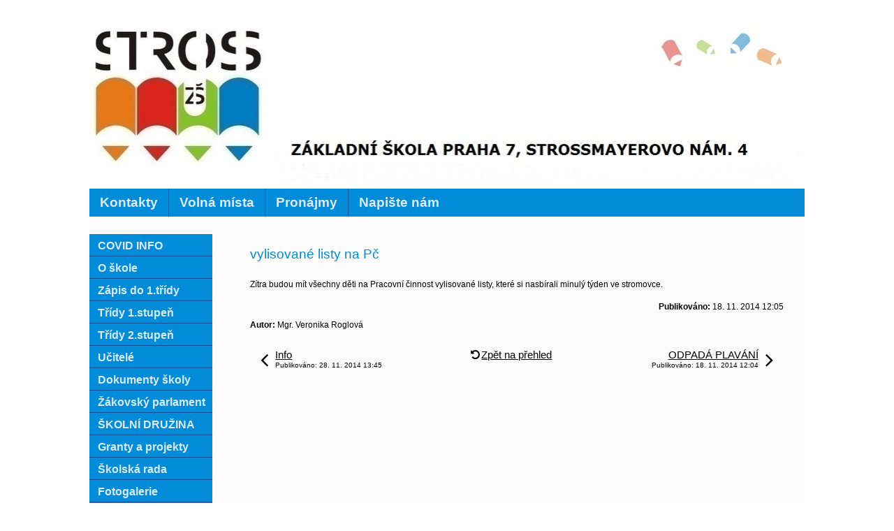

--- FILE ---
content_type: text/html; charset=utf-8
request_url: http://archiv.zsstross.cz/index.php?id=93333&action=detail&oid=2894984&nid=3380
body_size: 10775
content:
<!DOCTYPE html>
<html lang="cs" data-lang-system="cs">
	<head>



		<!--[if IE]><meta http-equiv="X-UA-Compatible" content="IE=EDGE"><![endif]-->
			<meta http-equiv="content-type" content="text/html; charset=utf-8" />
			<meta name="robots" content="index,follow" />
			<meta name="author" content="Antee s.r.o." />
			<meta name="description" content="Zítra budou mít všechny děti na Pracovní činnost vylisované listy, které si nasbírali minulý týden ve stromovce." />
			<meta name="keywords" content="nástěnka třídy 7.B" />
<title>vylisované listy na Pč | ZŠ Strossmayerovo nám. 4</title>

		<link rel="stylesheet" type="text/css" href="https://cdn.antee.cz/jqueryui/1.8.20/css/smoothness/jquery-ui-1.8.20.custom.css?v=2" integrity="sha384-969tZdZyQm28oZBJc3HnOkX55bRgehf7P93uV7yHLjvpg/EMn7cdRjNDiJ3kYzs4" crossorigin="anonymous" />
		<link rel="stylesheet" type="text/css" href="/style.php?nid=RUVKVg==&amp;ver=1765958560" />
		<link rel="stylesheet" type="text/css" href="/css/libs.css?ver=1765964607" />

		<script src="/js/jquery/jquery-3.0.0.min.js" ></script>
		<script src="/js/jquery/jquery-migrate-3.1.0.min.js" ></script>
		<script src="/js/jquery/jquery-ui.min.js" ></script>
		<script src="/js/jquery/jquery.ui.touch-punch.min.js" ></script>
		<script src="/js/libs.min.js?ver=1765964607" ></script>
		<script src="/js/ipo.min.js?ver=1765964596" ></script>
			<script src="/js/locales/cs.js?ver=1765958560" ></script>

			<script src='https://www.google.com/recaptcha/api.js?hl=cs&render=explicit' ></script>

		<link href="/index.php?action=atom&amp;nid=3380&amp;lid=cs&amp;oid=2699454" type="application/atom+xml" rel="alternate" title="Naše úspěchy">
		<link href="/index.php?action=atom&amp;nid=3380&amp;lid=cs&amp;oid=2894981" type="application/atom+xml" rel="alternate" title="9.A">
		<link href="/index.php?action=atom&amp;nid=3380&amp;lid=cs&amp;oid=2894984" type="application/atom+xml" rel="alternate" title="9.B">
		<link href="/index.php?action=atom&amp;nid=3380&amp;lid=cs&amp;oid=2895000" type="application/atom+xml" rel="alternate" title="Stránky třídy 9.A - šk. r. 2016/17">
		<link href="/index.php?action=atom&amp;nid=3380&amp;lid=cs&amp;oid=2895002" type="application/atom+xml" rel="alternate" title="Stránky třídy 9.B - šk. r. 2016/17">
		<link href="/index.php?action=atom&amp;nid=3380&amp;lid=cs&amp;oid=2895037" type="application/atom+xml" rel="alternate" title="Stránka třídy 9.A - šk. r. 2015/16">
		<link href="/index.php?action=atom&amp;nid=3380&amp;lid=cs&amp;oid=2895039" type="application/atom+xml" rel="alternate" title="Stránka třídy 9.A - šk. r. 2014/15">
		<link href="/index.php?action=atom&amp;nid=3380&amp;lid=cs&amp;oid=2895042" type="application/atom+xml" rel="alternate" title="Stránky třídy 9.B - šk. r. 2013/14">
		<link href="/index.php?action=atom&amp;nid=3380&amp;lid=cs&amp;oid=2933833" type="application/atom+xml" rel="alternate" title="Novinky ŠD">
		<link href="/index.php?action=atom&amp;nid=3380&amp;lid=cs&amp;oid=3390329" type="application/atom+xml" rel="alternate" title="9.A">
		<link href="/index.php?action=atom&amp;nid=3380&amp;lid=cs&amp;oid=3390330" type="application/atom+xml" rel="alternate" title="9.B">
		<link href="/index.php?action=atom&amp;nid=3380&amp;lid=cs&amp;oid=3475920" type="application/atom+xml" rel="alternate" title="7.U Mgr. Háková Tereza">
		<link href="/index.php?action=atom&amp;nid=3380&amp;lid=cs&amp;oid=3475957" type="application/atom+xml" rel="alternate" title="Aktuality Uranie">
		<link href="/index.php?action=atom&amp;nid=3380&amp;lid=cs&amp;oid=3477897" type="application/atom+xml" rel="alternate" title="Školní družina URAN">
		<link href="/index.php?action=atom&amp;nid=3380&amp;lid=cs&amp;oid=3477898" type="application/atom+xml" rel="alternate" title="Školní klub">
		<link href="/index.php?action=atom&amp;nid=3380&amp;lid=cs&amp;oid=3517349" type="application/atom+xml" rel="alternate" title="Těšíme se na školu">
		<link href="/index.php?action=atom&amp;nid=3380&amp;lid=cs&amp;oid=3517354" type="application/atom+xml" rel="alternate" title="Informace k zápisu">
		<link href="/index.php?action=atom&amp;nid=3380&amp;lid=cs&amp;oid=3517360" type="application/atom+xml" rel="alternate" title="Dvojjazyčný program">
		<link href="/index.php?action=atom&amp;nid=3380&amp;lid=cs&amp;oid=3517403" type="application/atom+xml" rel="alternate" title="Dny otevřených dveří">
		<link href="/index.php?action=atom&amp;nid=3380&amp;lid=cs&amp;oid=3583243" type="application/atom+xml" rel="alternate" title="Aktuality">
		<link href="/index.php?action=atom&amp;nid=3380&amp;lid=cs&amp;oid=3968292" type="application/atom+xml" rel="alternate" title="Žákovský parlament">
		<link href="/index.php?action=atom&amp;nid=3380&amp;lid=cs&amp;oid=3977226" type="application/atom+xml" rel="alternate" title="9.U Bc. Krpata Jan">
		<link href="/index.php?action=atom&amp;nid=3380&amp;lid=cs&amp;oid=3982195" type="application/atom+xml" rel="alternate" title="Akce školy">
		<link href="/index.php?action=atom&amp;nid=3380&amp;lid=cs&amp;oid=4007109" type="application/atom+xml" rel="alternate" title="Naše škola je...">
		<link href="/?action=atom" type="application/atom+xml" rel="alternate" title="Aktuality">
		<link href="/index.php?action=atom&amp;nid=3380&amp;lid=cs&amp;oid=4482172" type="application/atom+xml" rel="alternate" title="5.D">
		<link href="/index.php?action=atom&amp;nid=3380&amp;lid=cs&amp;oid=4482174" type="application/atom+xml" rel="alternate" title="5.B">
		<link href="/index.php?action=atom&amp;nid=3380&amp;lid=cs&amp;oid=4482175" type="application/atom+xml" rel="alternate" title="5.A">
		<link href="/index.php?action=atom&amp;nid=3380&amp;lid=cs&amp;oid=4482176" type="application/atom+xml" rel="alternate" title="nástěnka třídy">
		<link href="/index.php?action=atom&amp;nid=3380&amp;lid=cs&amp;oid=4482180" type="application/atom+xml" rel="alternate" title="5.C">
		<link href="/index.php?action=atom&amp;nid=3380&amp;lid=cs&amp;oid=5088477" type="application/atom+xml" rel="alternate" title="5.B">
		<link href="/index.php?action=atom&amp;nid=3380&amp;lid=cs&amp;oid=5088478" type="application/atom+xml" rel="alternate" title="5.C">
		<link href="/index.php?action=atom&amp;nid=3380&amp;lid=cs&amp;oid=5088479" type="application/atom+xml" rel="alternate" title="5.D">
		<link href="/index.php?action=atom&amp;nid=3380&amp;lid=cs&amp;oid=5544407" type="application/atom+xml" rel="alternate" title="Aktuality">
		<link href="/index.php?action=atom&amp;nid=3380&amp;lid=cs&amp;oid=5544415" type="application/atom+xml" rel="alternate" title="2.L (Zéta)">
		<link href="/index.php?action=atom&amp;nid=3380&amp;lid=cs&amp;oid=5544416" type="application/atom+xml" rel="alternate" title="3.L (Penta)">
		<link href="/index.php?action=atom&amp;nid=3380&amp;lid=cs&amp;oid=5544417" type="application/atom+xml" rel="alternate" title="4.L (Delta)">
		<link href="/index.php?action=atom&amp;nid=3380&amp;lid=cs&amp;oid=5544419" type="application/atom+xml" rel="alternate" title="5.L (Gama)">
		<link href="/index.php?action=atom&amp;nid=3380&amp;lid=cs&amp;oid=5786379" type="application/atom+xml" rel="alternate" title="5.A">
		<link href="/index.php?action=atom&amp;nid=3380&amp;lid=cs&amp;oid=5786381" type="application/atom+xml" rel="alternate" title="5.A">
		<link href="/index.php?action=atom&amp;nid=3380&amp;lid=cs&amp;oid=5786383" type="application/atom+xml" rel="alternate" title="5.B">
		<link href="/index.php?action=atom&amp;nid=3380&amp;lid=cs&amp;oid=5786387" type="application/atom+xml" rel="alternate" title="5.C">
		<link href="/index.php?action=atom&amp;nid=3380&amp;lid=cs&amp;oid=5786388" type="application/atom+xml" rel="alternate" title="5.D">
		<link href="/index.php?action=atom&amp;nid=3380&amp;lid=cs&amp;oid=5865973" type="application/atom+xml" rel="alternate" title="ZŠ - test 2">
		<link href="/index.php?action=atom&amp;nid=3380&amp;lid=cs&amp;oid=5865988" type="application/atom+xml" rel="alternate" title="1.L (Éta)">
		<link href="/index.php?action=atom&amp;nid=3380&amp;lid=cs&amp;oid=5902708" type="application/atom+xml" rel="alternate" title="Co nás čeká">
		<link href="/index.php?action=atom&amp;nid=3380&amp;lid=cs&amp;oid=5902709" type="application/atom+xml" rel="alternate" title="Reportáže z akcí">
		<link href="/index.php?action=atom&amp;nid=3380&amp;lid=cs&amp;oid=5902710" type="application/atom+xml" rel="alternate" title="Organizace školního roku 2017/2018">
		<link href="/index.php?action=atom&amp;nid=3380&amp;lid=cs&amp;oid=6454953" type="application/atom+xml" rel="alternate" title="4.D">
		<link href="/index.php?action=atom&amp;nid=3380&amp;lid=cs&amp;oid=6454957" type="application/atom+xml" rel="alternate" title="4.B">
		<link href="/index.php?action=atom&amp;nid=3380&amp;lid=cs&amp;oid=6454965" type="application/atom+xml" rel="alternate" title="4.A">
		<link href="/index.php?action=atom&amp;nid=3380&amp;lid=cs&amp;oid=6454966" type="application/atom+xml" rel="alternate" title="4.C">
		<link href="/index.php?action=atom&amp;nid=3380&amp;lid=cs&amp;oid=6463845" type="application/atom+xml" rel="alternate" title="4.U Mgr. Fišerová Lenka">
		<link href="/index.php?action=atom&amp;nid=3380&amp;lid=cs&amp;oid=6463848" type="application/atom+xml" rel="alternate" title="5.U Mgr. Janečková Alena">
		<link href="/index.php?action=atom&amp;nid=3380&amp;lid=cs&amp;oid=6463855" type="application/atom+xml" rel="alternate" title="6.U Mgr. Chovancová Eva">
		<link href="/index.php?action=atom&amp;nid=3380&amp;lid=cs&amp;oid=6463859" type="application/atom+xml" rel="alternate" title="8.U   Mgr. Namyslo Pavel">
		<link href="/index.php?action=atom&amp;nid=3380&amp;lid=cs&amp;oid=6526369" type="application/atom+xml" rel="alternate" title="Vývěska">
		<link href="/index.php?action=atom&amp;nid=3380&amp;lid=cs&amp;oid=7091260" type="application/atom+xml" rel="alternate" title="3.A">
		<link href="/index.php?action=atom&amp;nid=3380&amp;lid=cs&amp;oid=7091261" type="application/atom+xml" rel="alternate" title="3.B">
		<link href="/index.php?action=atom&amp;nid=3380&amp;lid=cs&amp;oid=7091265" type="application/atom+xml" rel="alternate" title="3.C">
		<link href="/index.php?action=atom&amp;nid=3380&amp;lid=cs&amp;oid=7091266" type="application/atom+xml" rel="alternate" title="3.D">
		<link href="/index.php?action=atom&amp;nid=3380&amp;lid=cs&amp;oid=7091267" type="application/atom+xml" rel="alternate" title="8.A">
		<link href="/index.php?action=atom&amp;nid=3380&amp;lid=cs&amp;oid=7091268" type="application/atom+xml" rel="alternate" title="8.B">
		<link href="/index.php?action=atom&amp;nid=3380&amp;lid=cs&amp;oid=7094432" type="application/atom+xml" rel="alternate" title="3.U Mgr. Buckiová Daniela">
		<link href="/index.php?action=atom&amp;nid=3380&amp;lid=cs&amp;oid=7108911" type="application/atom+xml" rel="alternate" title="Novinky ŠD">
		<link href="/index.php?action=atom&amp;nid=3380&amp;lid=cs&amp;oid=7242972" type="application/atom+xml" rel="alternate" title="6.L (Beta)">
		<link href="/index.php?action=atom&amp;nid=3380&amp;lid=cs&amp;oid=7242973" type="application/atom+xml" rel="alternate" title="7.L (Alfa)">
		<link href="/index.php?action=atom&amp;nid=3380&amp;lid=cs&amp;oid=7493184" type="application/atom+xml" rel="alternate" title="Celoškolní STREAMOVÁNÍ">
		<link href="/index.php?action=atom&amp;nid=3380&amp;lid=cs&amp;oid=7736507" type="application/atom+xml" rel="alternate" title="2.D">
		<link href="/index.php?action=atom&amp;nid=3380&amp;lid=cs&amp;oid=7736509" type="application/atom+xml" rel="alternate" title="2.C">
		<link href="/index.php?action=atom&amp;nid=3380&amp;lid=cs&amp;oid=7736529" type="application/atom+xml" rel="alternate" title="2.B">
		<link href="/index.php?action=atom&amp;nid=3380&amp;lid=cs&amp;oid=7736530" type="application/atom+xml" rel="alternate" title="2.A">
		<link href="/index.php?action=atom&amp;nid=3380&amp;lid=cs&amp;oid=7736540" type="application/atom+xml" rel="alternate" title="7.C">
		<link href="/index.php?action=atom&amp;nid=3380&amp;lid=cs&amp;oid=7736543" type="application/atom+xml" rel="alternate" title="7.B">
		<link href="/index.php?action=atom&amp;nid=3380&amp;lid=cs&amp;oid=7736544" type="application/atom+xml" rel="alternate" title="7.A">
		<link href="/index.php?action=atom&amp;nid=3380&amp;lid=cs&amp;oid=8410842" type="application/atom+xml" rel="alternate" title="1.U Bc. Baná Michaela">
		<link href="/index.php?action=atom&amp;nid=3380&amp;lid=cs&amp;oid=8410843" type="application/atom+xml" rel="alternate" title="2.U Bc. Vatlaková Veronika">
<link href="/file.php?nid=3380&amp;oid=4061157" rel="icon" type="image/png">
<link rel="shortcut icon" href="/file.php?nid=3380&amp;oid=4061157">
	</head>

	<body id="page2894984" class="subpage2894984 subpage2895034"
			
			data-nid="3380"
			data-lid="CZ"
			data-oid="2894984"
			data-layout-pagewidth="764"
			
			data-slideshow-timer="3"
			 data-ipo-article-id="93333"
						
>



						<div id="ipocontainer">



			<div id="ipoheader">

				
<a href="/" class="header-logo"><img src="/image.php?nid=3380&amp;oid=4143821&amp;width=1024&amp;height=270" width="1024" height="270" alt=""></a>
<!--<object width="477" height="237" style="position: absolute; left: 431px; top: 10px; z-index: 3;" type="application/x-shockwave-flash" data="file.php?nid=3380&amp;oid=3852767">
<param name="movie" value="file.php?nid=3380&amp;oid=3852767">
<param name="wmode" value="transparent">
</object>-->
			</div>

			<div id="ipotopmenuwrapper">

				<div id="ipotopmenu">
<h4 class="hiddenMenu">Horní menu</h4>
<ul class="topmenulevel1"><li class="topmenuitem1 noborder" id="ipomenu2454654"><a href="/index.php?nid=3380&amp;lid=cs&amp;oid=2454654">Kontakty</a><ul class="topmenulevel2"><li class="topmenuitem2" id="ipomenu2454655"><a href="/index.php?nid=3380&amp;lid=cs&amp;oid=2454655">Vedení školy</a></li><li class="topmenuitem2" id="ipomenu2454656"><a href="/index.php?nid=3380&amp;lid=cs&amp;oid=2454656">Hospodářka školy a šk. jídelny</a></li><li class="topmenuitem2" id="ipomenu2454657"><a href="/index.php?nid=3380&amp;lid=cs&amp;oid=2454657">Školní družina</a></li><li class="topmenuitem2" id="ipomenu3652347"><a href="http://www.zs-stross.cz/index.php?nid=3380&amp;lid=cs&amp;oid=3430454" target="_top">m.p.v. Letohradská</a></li><li class="topmenuitem2" id="ipomenu2454659"><a href="/index.php?nid=3380&amp;lid=cs&amp;oid=2454659">Ostatní</a></li></ul></li><li class="topmenuitem1" id="ipomenu8094649"><a href="https://sites.google.com/zsstross.cz/volna-pracovni-mista/domovsk%C3%A1-str%C3%A1nka" target="_top">Volná místa</a></li><li class="topmenuitem1" id="ipomenu1599097"><a href="/index.php?nid=3380&amp;lid=cs&amp;oid=1599097">Pronájmy</a></li><li class="topmenuitem1" id="ipomenu2456388"><a href="/index.php?nid=3380&amp;lid=cs&amp;oid=2456388">Napište nám</a></li></ul>
					<div class="cleartop"></div>
				</div>
			</div>
			<div id="ipomain">
				
				<div id="ipomainframe">
					<div id="ipopage">
						<div class="ipopagetext">
							<div class="blog view-detail">
								
								<h1>vylisované listy na Pč</h1>

<div id="snippet--flash"></div>
								
																	

<hr class="cleaner">




<hr class="cleaner">

<div class="article">
	

	<div class="paragraph text clearfix">
<p>Zítra budou mít všechny děti na Pracovní činnost vylisované listy, které si nasbírali minulý týden ve stromovce.</p>	</div>
		
<div id="snippet--images"><div class="images clearfix">

	</div>
</div>


<div id="snippet--uploader"></div>			<div class="article-footer">
													<div class="published"><span>Publikováno:</span> 18. 11. 2014 12:05</div>

						<div class="author table-row auto">
				<div class="box-by-content author-label">Autor:</div>
				<div class="box-by-content type-shorttext">Mgr. Veronika Roglová</div>
			</div>
					</div>
	
</div>

<hr class="cleaner">
<div class="content-paginator clearfix">
	<span class="linkprev">
		<a href="/index.php?id=95171&amp;action=detail&amp;oid=2894984&amp;nid=3380">

			<span class="linkprev-chevron">
				<i class="fa fa-angle-left"></i>
			</span>
			<span class="linkprev-text">
				<span class="linkprev-title">Info</span>
				<span class="linkprev-date">Publikováno: 28. 11. 2014 13:45</span>
			</span>
		</a>
	</span>
	<span class="linkback">
		<a href='/index.php?nid=3380&amp;lid=cs&amp;oid=2894984'>
			<span class="linkback-chevron">
				<i class="fa fa-undo"></i>
			</span>
			<span class="linkback-text">
				<span>Zpět na přehled</span>
			</span>
		</a>
	</span>
	<span class="linknext">
		<a href="/index.php?id=93332&amp;action=detail&amp;oid=2894984&amp;nid=3380">

			<span class="linknext-chevron">
				<i class="fa fa-angle-right"></i>
			</span>
			<span class="linknext-text">
				<span class="linknext-title">ODPADÁ PLAVÁNÍ</span>
				<span class="linknext-date">Publikováno: 18. 11. 2014 12:04</span>
			</span>
		</a>
	</span>
</div>

		
															</div>
						</div>
					</div>


										<div id="ipoleftblock">
												<div id="ipomenu">
<h4 class="hiddenMenu">Menu</h4>
<ul id="iposubmenu397937"><li id="ipomenu7891357"><a href="http://www.zs-stross.cz/?tagsRenderer-tag=COVID+INFO" target="_top">COVID INFO</a></li><li class="submenu1" id="ipomenu398542"><a href="/index.php?nid=3380&amp;lid=cs&amp;oid=398542">O škole</a><ul id="iposubmenu398542"><li id="ipomenu399184"><a href="/index.php?nid=3380&amp;lid=cs&amp;oid=399184">Informace k školnímu roku</a></li><li id="ipomenu6526369"><a href="/index.php?nid=3380&amp;lid=cs&amp;oid=6526369">Vývěska</a></li><li id="ipomenu2947470"><a href="/index.php?nid=3380&amp;lid=cs&amp;oid=2947470">Rozvrh hodin</a></li><li id="ipomenu3007799"><a href="/index.php?nid=3380&amp;lid=cs&amp;oid=3007799">Školní poradenské pracoviště - STROSS</a></li><li id="ipomenu2455885"><a href="/index.php?nid=3380&amp;lid=cs&amp;oid=2455885">Výchovně vzdělávací oblast</a></li><li id="ipomenu3086344"><a href="/index.php?nid=3380&amp;lid=cs&amp;oid=3086344">Logo školy</a></li><li id="ipomenu2456027"><a href="/index.php?nid=3380&amp;lid=cs&amp;oid=2456027">Třídíme odpad (sběr papíru, hliníku a víček)</a></li><li class="submenu2" id="ipomenu2455687"><a href="/index.php?nid=3380&amp;lid=cs&amp;oid=2455687">Dobročinnost dětí</a><ul id="iposubmenu2455687"><li id="ipomenu3031023"><a href="/index.php?nid=3380&amp;lid=cs&amp;oid=3031023">Dárky pro Dětské centrum</a></li><li id="ipomenu2976148"><a href="/index.php?nid=3380&amp;lid=cs&amp;oid=2976148">Humanitární sbírka</a></li><li id="ipomenu2976146"><a href="/index.php?nid=3380&amp;lid=cs&amp;oid=2976146">Srdíčkové dny	</a></li><li class="submenu3" id="ipomenu740094"><a href="/index.php?nid=3380&amp;lid=cs&amp;oid=740094">ZOO</a></li><li id="ipomenu1175871"><a href="/index.php?nid=3380&amp;lid=cs&amp;oid=1175871">Adopce v DDM</a></li></ul></li><li id="ipomenu2454660"><a href="/index.php?nid=3380&amp;lid=cs&amp;oid=2454660">Historie školy</a></li></ul></li><li class="submenu1" id="ipomenu3517382"><a href="https://sites.google.com/zsstross.cz/zpisy-do-prvni-2021/domovsk%C3%A1-str%C3%A1nka" target="_top">Zápis do 1.třídy</a></li><li class="submenu1" id="ipomenu2894956"><a href="/index.php?nid=3380&amp;lid=cs&amp;oid=2894956">Třídy 1.stupeň</a><ul id="iposubmenu2894956"><li id="ipomenu7736530"><a href="/index.php?nid=3380&amp;lid=cs&amp;oid=7736530">2.A</a></li><li id="ipomenu7736529"><a href="/index.php?nid=3380&amp;lid=cs&amp;oid=7736529">2.B</a></li><li id="ipomenu7736509"><a href="/index.php?nid=3380&amp;lid=cs&amp;oid=7736509">2.C</a></li><li id="ipomenu7736507"><a href="/index.php?nid=3380&amp;lid=cs&amp;oid=7736507">2.D</a></li><li id="ipomenu7091260"><a href="/index.php?nid=3380&amp;lid=cs&amp;oid=7091260">3.A</a></li><li id="ipomenu7091261"><a href="/index.php?nid=3380&amp;lid=cs&amp;oid=7091261">3.B</a></li><li id="ipomenu7091265"><a href="/index.php?nid=3380&amp;lid=cs&amp;oid=7091265">3.C</a></li><li id="ipomenu7091266"><a href="/index.php?nid=3380&amp;lid=cs&amp;oid=7091266">3.D</a></li><li id="ipomenu6454965"><a href="/index.php?nid=3380&amp;lid=cs&amp;oid=6454965">4.A</a></li><li id="ipomenu6454957"><a href="/index.php?nid=3380&amp;lid=cs&amp;oid=6454957">4.B</a></li><li id="ipomenu6454966"><a href="/index.php?nid=3380&amp;lid=cs&amp;oid=6454966">4.C</a></li><li id="ipomenu6454953"><a href="/index.php?nid=3380&amp;lid=cs&amp;oid=6454953">4.D</a></li><li id="ipomenu5786381"><a href="/index.php?nid=3380&amp;lid=cs&amp;oid=5786381">5.A</a></li><li id="ipomenu5786383"><a href="/index.php?nid=3380&amp;lid=cs&amp;oid=5786383">5.B</a></li><li id="ipomenu5786387"><a href="/index.php?nid=3380&amp;lid=cs&amp;oid=5786387">5.C</a></li><li id="ipomenu5786388"><a href="/index.php?nid=3380&amp;lid=cs&amp;oid=5786388">5.D</a></li></ul></li><li class="submenu1" id="ipomenu2895034"><a href="/index.php?nid=3380&amp;lid=cs&amp;oid=2895034" class="active">Třídy 2.stupeň</a><ul id="iposubmenu2895034"><li id="ipomenu7736544"><a href="/index.php?nid=3380&amp;lid=cs&amp;oid=7736544">7.A</a></li><li id="ipomenu7736543"><a href="/index.php?nid=3380&amp;lid=cs&amp;oid=7736543">7.B</a></li><li id="ipomenu7736540"><a href="/index.php?nid=3380&amp;lid=cs&amp;oid=7736540">7.C</a></li><li id="ipomenu7091267"><a href="/index.php?nid=3380&amp;lid=cs&amp;oid=7091267">8.A</a></li><li id="ipomenu7091268"><a href="/index.php?nid=3380&amp;lid=cs&amp;oid=7091268">8.B</a></li><li id="ipomenu3390329"><a href="/index.php?nid=3380&amp;lid=cs&amp;oid=3390329">9.A</a></li><li id="ipomenu3390330"><a href="/index.php?nid=3380&amp;lid=cs&amp;oid=3390330">9.B</a></li></ul></li><li class="submenu1" id="ipomenu398541"><a href="/index.php?nid=3380&amp;lid=cs&amp;oid=398541">Učitelé</a><ul id="iposubmenu398541"><li class="submenu2" id="ipomenu3420203"><a href="/index.php?nid=3380&amp;lid=cs&amp;oid=3420203">O nás</a><ul id="iposubmenu3420203"><li id="ipomenu7104415"><a href="/index.php?nid=3380&amp;lid=cs&amp;oid=7104415">Anna Antonová</a></li><li id="ipomenu3420239"><a href="/index.php?nid=3380&amp;lid=cs&amp;oid=3420239">Albrechtová Lada</a></li><li id="ipomenu3420246"><a href="/index.php?nid=3380&amp;lid=cs&amp;oid=3420246">Bacíková Jana</a></li><li id="ipomenu5312421"><a href="/index.php?nid=3380&amp;lid=cs&amp;oid=5312421">Benešová Gabriela</a></li><li id="ipomenu5163217"><a href="/index.php?nid=3380&amp;lid=cs&amp;oid=5163217">Carmona Marianne</a></li><li id="ipomenu7724855"><a href="/index.php?nid=3380&amp;lid=cs&amp;oid=7724855">Čániová Soňa</a></li><li id="ipomenu7116872"><a href="/index.php?nid=3380&amp;lid=cs&amp;oid=7116872">Čechová Daniela</a></li><li id="ipomenu7745988"><a href="/index.php?nid=3380&amp;lid=cs&amp;oid=7745988">Drábek Lukáš</a></li><li id="ipomenu3420248"><a href="/index.php?nid=3380&amp;lid=cs&amp;oid=3420248">Fejková Eva</a></li><li id="ipomenu5831255"><a href="/index.php?nid=3380&amp;lid=cs&amp;oid=5831255">Furnier Precious</a></li><li id="ipomenu3956496"><a href="/index.php?nid=3380&amp;lid=cs&amp;oid=3956496">Gabriel Marcel</a></li><li id="ipomenu5831269"><a href="/index.php?nid=3380&amp;lid=cs&amp;oid=5831269">Halada Martin</a></li><li id="ipomenu4741976"><a href="/index.php?nid=3380&amp;lid=cs&amp;oid=4741976">Horáčková Martina</a></li><li id="ipomenu5831257"><a href="/index.php?nid=3380&amp;lid=cs&amp;oid=5831257">Horváth Lukáš</a></li><li id="ipomenu7724760"><a href="/index.php?nid=3380&amp;lid=cs&amp;oid=7724760">Jirásková Lucie</a></li><li id="ipomenu7726791"><a href="/index.php?nid=3380&amp;lid=cs&amp;oid=7726791">Jírovec Karel</a></li><li id="ipomenu7866351"><a href="/index.php?nid=3380&amp;lid=cs&amp;oid=7866351">Joštová Andrea</a></li><li id="ipomenu5163213"><a href="/index.php?nid=3380&amp;lid=cs&amp;oid=5163213">Juříček Jan</a></li><li id="ipomenu4531828"><a href="/index.php?nid=3380&amp;lid=cs&amp;oid=4531828">Kadlec Oldřich</a></li><li id="ipomenu4532527"><a href="/index.php?nid=3380&amp;lid=cs&amp;oid=4532527">Klímová Jarmila</a></li><li id="ipomenu3420253"><a href="/index.php?nid=3380&amp;lid=cs&amp;oid=3420253">Kopecká Karolína</a></li><li id="ipomenu7740491"><a href="/index.php?nid=3380&amp;lid=cs&amp;oid=7740491">Kopřivová Tereza</a></li><li id="ipomenu5831266"><a href="/index.php?nid=3380&amp;lid=cs&amp;oid=5831266">Machová Petra</a></li><li id="ipomenu3956495"><a href="/index.php?nid=3380&amp;lid=cs&amp;oid=3956495">Kupčíková Lucie</a></li><li id="ipomenu5312422"><a href="/index.php?nid=3380&amp;lid=cs&amp;oid=5312422">Kurešová Stanislava</a></li><li id="ipomenu3420289"><a href="/index.php?nid=3380&amp;lid=cs&amp;oid=3420289">Mrštná Renata</a></li><li id="ipomenu5831278"><a href="/index.php?nid=3380&amp;lid=cs&amp;oid=5831278">Muziková Jana</a></li><li id="ipomenu5163216"><a href="/index.php?nid=3380&amp;lid=cs&amp;oid=5163216">Namyslo Pavel</a></li><li id="ipomenu3420260"><a href="/index.php?nid=3380&amp;lid=cs&amp;oid=3420260">Nezdařilová Michaela</a></li><li id="ipomenu5831259"><a href="/index.php?nid=3380&amp;lid=cs&amp;oid=5831259">Pazderová Jana</a></li><li id="ipomenu4532528"><a href="/index.php?nid=3380&amp;lid=cs&amp;oid=4532528">Pešková Hana</a></li><li id="ipomenu4531827"><a href="/index.php?nid=3380&amp;lid=cs&amp;oid=4531827">Podaná Jiřina</a></li><li id="ipomenu7100253"><a href="/index.php?nid=3380&amp;lid=cs&amp;oid=7100253">Klára Ročková</a></li><li id="ipomenu3420264"><a href="/index.php?nid=3380&amp;lid=cs&amp;oid=3420264">Pospíšilová Jaroslava</a></li><li id="ipomenu6737375"><a href="/index.php?nid=3380&amp;lid=cs&amp;oid=6737375">Pražák Daniel</a></li><li id="ipomenu3420231"><a href="/index.php?nid=3380&amp;lid=cs&amp;oid=3420231">Provazník Martin</a></li><li id="ipomenu3420205"><a href="/index.php?nid=3380&amp;lid=cs&amp;oid=3420205">Rada František</a></li><li id="ipomenu3956500"><a href="/index.php?nid=3380&amp;lid=cs&amp;oid=3956500">Roglová Veronika</a></li><li id="ipomenu3420265"><a href="/index.php?nid=3380&amp;lid=cs&amp;oid=3420265">Romanová Miroslava</a></li><li id="ipomenu3420290"><a href="/index.php?nid=3380&amp;lid=cs&amp;oid=3420290">Rychlá Marie</a></li><li id="ipomenu7684303"><a href="/index.php?nid=3380&amp;lid=cs&amp;oid=7684303">Saňáková Petra</a></li><li id="ipomenu4532533"><a href="/index.php?nid=3380&amp;lid=cs&amp;oid=4532533">Sandtnerová Veronika</a></li><li id="ipomenu3420267"><a href="/index.php?nid=3380&amp;lid=cs&amp;oid=3420267">Sedláková Monika</a></li><li id="ipomenu5163215"><a href="/index.php?nid=3380&amp;lid=cs&amp;oid=5163215">Sedlmeier Aleš</a></li><li id="ipomenu5831262"><a href="/index.php?nid=3380&amp;lid=cs&amp;oid=5831262">Svobodová Iva</a></li><li id="ipomenu7112134"><a href="/index.php?nid=3380&amp;lid=cs&amp;oid=7112134">Škoda Jakub</a></li><li id="ipomenu5312423"><a href="/index.php?nid=3380&amp;lid=cs&amp;oid=5312423">Šrom Milan</a></li><li id="ipomenu8645677"><a href="/index.php?nid=3380&amp;lid=cs&amp;oid=8645677">Surá Kateřina</a></li><li id="ipomenu5831263"><a href="/index.php?nid=3380&amp;lid=cs&amp;oid=5831263">Vinklerová Pavla</a></li><li id="ipomenu5163219"><a href="/index.php?nid=3380&amp;lid=cs&amp;oid=5163219">Žalská Věra</a></li></ul></li></ul></li><li class="submenu1" id="ipomenu2455555"><a href="/index.php?nid=3380&amp;lid=cs&amp;oid=2455555">Dokumenty školy</a><ul id="iposubmenu2455555"><li id="ipomenu466060"><a href="/index.php?nid=3380&amp;lid=cs&amp;oid=466060">Formuláře ke stažení</a></li><li id="ipomenu3517344"><a href="/index.php?nid=3380&amp;lid=cs&amp;oid=3517344">Výroční zprávy</a></li><li id="ipomenu4751230"><a href="/index.php?nid=3380&amp;lid=cs&amp;oid=4751230">ŠVP</a></li><li id="ipomenu3517345"><a href="/index.php?nid=3380&amp;lid=cs&amp;oid=3517345">Školní řád</a></li></ul></li><li class="submenu1" id="ipomenu3968292"><a href="/index.php?nid=3380&amp;lid=cs&amp;oid=3968292">Žákovský parlament</a><ul id="iposubmenu3968292"><li id="ipomenu3968306"><a href="http://www.zs-stross.cz/index.php?nid=3380&amp;lid=cs&amp;oid=3968292" target="_top">Aktuality</a></li><li id="ipomenu3976445"><a href="/index.php?nid=3380&amp;lid=cs&amp;oid=3976445">O žákovském parlamentu</a></li><li id="ipomenu3968295"><a href="/index.php?nid=3380&amp;lid=cs&amp;oid=3968295">Zástupci tříd</a></li></ul></li><li id="ipomenu8135786"><a href="https://sites.google.com/zsstross.cz/skolnidruzina/domovská-stránka" target="_top">ŠKOLNÍ DRUŽINA</a></li><li class="submenu1" id="ipomenu581744"><a href="/index.php?nid=3380&amp;lid=cs&amp;oid=581744">Granty a projekty</a><ul id="iposubmenu581744"><li id="ipomenu8513192"><a href="/index.php?nid=3380&amp;lid=cs&amp;oid=8513192">financování PCR testů</a></li><li id="ipomenu8093188"><a href="/index.php?nid=3380&amp;lid=cs&amp;oid=8093188">Spolu pracujeme na tom</a></li><li id="ipomenu7746024"><a href="/index.php?nid=3380&amp;lid=cs&amp;oid=7746024">Místní akční plány MAP</a></li><li id="ipomenu8483556"><a href="/index.php?nid=3380&amp;lid=cs&amp;oid=8483556">Modernizace odborných učeben ZŠ Stross II.</a></li><li id="ipomenu7738248"><a href="/index.php?nid=3380&amp;lid=cs&amp;oid=7738248">O2 Chytrá škola</a></li><li id="ipomenu5824923"><a href="/index.php?nid=3380&amp;lid=cs&amp;oid=5824923">Kolegiální podpora</a></li><li id="ipomenu7623302"><a href="/index.php?nid=3380&amp;lid=cs&amp;oid=7623302">ŠABLONY II OP VVV PRO ZŠ</a></li><li id="ipomenu5917553"><a href="/index.php?nid=3380&amp;lid=cs&amp;oid=5917553">Jsme IN - Inspirováno inkluzí</a></li><li id="ipomenu6789019"><a href="/index.php?nid=3380&amp;lid=cs&amp;oid=6789019">Jsme IN - INspirováno INkluzí II.</a></li><li id="ipomenu7898236"><a href="/index.php?nid=3380&amp;lid=cs&amp;oid=7898236">Jsme IN – INspirováno INkluzí III.</a></li><li id="ipomenu7898239"><a href="/index.php?nid=3380&amp;lid=cs&amp;oid=7898239">Jsme IN – INspirováno INkluzí IV.</a></li><li id="ipomenu7563513"><a href="/index.php?nid=3380&amp;lid=cs&amp;oid=7563513">Gramotnosti pro život</a></li><li id="ipomenu6764129"><a href="/index.php?nid=3380&amp;lid=cs&amp;oid=6764129">Modernizace odborných učeben</a></li><li id="ipomenu5917210"><a href="/index.php?nid=3380&amp;lid=cs&amp;oid=5917210">Strategické řízení a plánování</a></li><li class="submenu2" id="ipomenu3430449"><a href="/index.php?nid=3380&amp;lid=cs&amp;oid=3430449">Projekty OPPA</a><ul id="iposubmenu3430449"><li id="ipomenu3430451"><a href="/index.php?nid=3380&amp;lid=cs&amp;oid=3430451">Inkluze bez iluze</a></li><li id="ipomenu3430452"><a href="/index.php?nid=3380&amp;lid=cs&amp;oid=3430452">Učitel 21.století</a></li><li id="ipomenu4118123"><a href="/index.php?nid=3380&amp;lid=cs&amp;oid=4118123">Ne, mami ne!</a></li></ul></li><li id="ipomenu2542046"><a href="/index.php?nid=3380&amp;lid=cs&amp;oid=2542046">Projekt Comenius a partnerské školy</a></li><li id="ipomenu2990935"><a href="/index.php?nid=3380&amp;lid=cs&amp;oid=2990935">CPIV</a></li><li id="ipomenu581748"><a href="/index.php?nid=3380&amp;lid=cs&amp;oid=581748">Tvořivá škola</a></li><li id="ipomenu581747"><a href="/index.php?nid=3380&amp;lid=cs&amp;oid=581747">Politeia - kořeny evropské demokracie</a></li></ul></li><li id="ipomenu2455774"><a href="/index.php?nid=3380&amp;lid=cs&amp;oid=2455774">Školská rada</a></li><li id="ipomenu2455928"><a href="http://zs-stross.rajce.net" target="_top">Fotogalerie</a></li><li class="submenu1" id="ipomenu2454627"><a href="/index.php?nid=3380&amp;lid=cs&amp;oid=2454627">Jídelna STROSS</a><ul id="iposubmenu2454627"><li id="ipomenu4243008"><a href="http://www.zs-stross.cz/index.php?nid=3380&amp;lid=cs&amp;oid=2454627" target="_top">Informace</a></li><li id="ipomenu2454629"><a href="/index.php?nid=3380&amp;lid=cs&amp;oid=2454629">Dokumenty ke stažení</a></li><li id="ipomenu2454633"><a href="/index.php?nid=3380&amp;lid=cs&amp;oid=2454633">Jídelní lístek</a></li><li id="ipomenu2509981"><a href="/index.php?nid=3380&amp;lid=cs&amp;oid=2509981">Čerti ve školní jídelně</a></li></ul></li><li class="submenu1" id="ipomenu3436025"><a href="/index.php?nid=3380&amp;lid=cs&amp;oid=3436025">Jídelna LETOHR.</a><ul id="iposubmenu3436025"><li id="ipomenu3583243"><a href="/index.php?nid=3380&amp;lid=cs&amp;oid=3583243">Aktuality</a></li><li id="ipomenu3583253"><a href="/index.php?nid=3380&amp;lid=cs&amp;oid=3583253">Jídelníček</a></li></ul></li><li class="submenu1" id="ipomenu5544406"><a href="http://www.zs-stross.cz/index.php?nid=3380&amp;lid=cs&amp;oid=5544407" target="_top">Třídy Letohradská</a><ul id="iposubmenu5544406"><li class="submenu2" id="ipomenu5544407"><a href="/index.php?nid=3380&amp;lid=cs&amp;oid=5544407">Aktuality</a></li><li id="ipomenu5616202"><a href="/index.php?nid=3380&amp;lid=cs&amp;oid=5616202">Kontakty</a></li><li class="submenu2" id="ipomenu5549902"><a href="/index.php?nid=3380&amp;lid=cs&amp;oid=5549902">Zápis do 1. třídy</a><ul id="iposubmenu5549902"><li id="ipomenu7969878"><a href="/index.php?nid=3380&amp;lid=cs&amp;oid=7969878">Přestupy</a></li></ul></li><li id="ipomenu5616201"><a href="/index.php?nid=3380&amp;lid=cs&amp;oid=5616201">Družina</a></li><li id="ipomenu5616203"><a href="/index.php?nid=3380&amp;lid=cs&amp;oid=5616203">Kroužky</a></li><li id="ipomenu5616192"><a href="/index.php?nid=3380&amp;lid=cs&amp;oid=5616192">Kolegium</a></li><li id="ipomenu5616204"><a href="/index.php?nid=3380&amp;lid=cs&amp;oid=5616204">Spolek rodičů</a></li><li id="ipomenu5616205"><a href="/index.php?nid=3380&amp;lid=cs&amp;oid=5616205">O Letohradském programu</a></li><li class="submenu2" id="ipomenu7984431"><a href="/index.php?nid=3380&amp;lid=cs&amp;oid=7984431">Průvodce pro rodiče dětí v Letohradském programu</a><ul id="iposubmenu7984431"><li id="ipomenu7984433"><a href="/index.php?nid=3380&amp;lid=cs&amp;oid=7984433">NAŠE SPECIFIKA</a></li><li id="ipomenu7984443"><a href="/index.php?nid=3380&amp;lid=cs&amp;oid=7984443">KOMUNIKACE</a></li><li id="ipomenu7984454"><a href="/index.php?nid=3380&amp;lid=cs&amp;oid=7984454">STRUKTURA A ORGANIZACE</a></li><li id="ipomenu7984462"><a href="/index.php?nid=3380&amp;lid=cs&amp;oid=7984462">ZÁKLADNÍ INFORMACE PRO RODIČE PRVŇÁČKŮ</a></li><li id="ipomenu7984468"><a href="/index.php?nid=3380&amp;lid=cs&amp;oid=7984468">POTŘEBY PRO PRVŇÁČKY</a></li><li id="ipomenu7984473"><a href="/index.php?nid=3380&amp;lid=cs&amp;oid=7984473">ÚLOHA RODIČŮ</a></li><li id="ipomenu7984477"><a href="/index.php?nid=3380&amp;lid=cs&amp;oid=7984477">ORGANIZACE ŠKOLNÍHO ROKU</a></li><li id="ipomenu7984482"><a href="/index.php?nid=3380&amp;lid=cs&amp;oid=7984482">AKCE A SLAVNOSTI</a></li></ul></li></ul></li><li class="submenu1" id="ipomenu3407250"><a href="http://www.zs-stross.cz/index.php?nid=3380&amp;lid=cs&amp;oid=3475957" target="_top">Speciální třídy Uranie</a><ul id="iposubmenu3407250"><li id="ipomenu3475957"><a href="/index.php?nid=3380&amp;lid=cs&amp;oid=3475957">Aktuality Uranie</a></li><li id="ipomenu6079861"><a href="/index.php?nid=3380&amp;lid=cs&amp;oid=6079861">Zaměření tříd a přijímání žáků</a></li><li id="ipomenu3719794"><a href="/index.php?nid=3380&amp;lid=cs&amp;oid=3719794">Školní poradenské pracoviště m.p.v. Uranie</a></li><li id="ipomenu3430454"><a href="/index.php?nid=3380&amp;lid=cs&amp;oid=3430454">Kontakty</a></li><li id="ipomenu5317606"><a href="/index.php?nid=3380&amp;lid=cs&amp;oid=5317606">Zápis do první třídy</a></li><li id="ipomenu3518855"><a href="/index.php?nid=3380&amp;lid=cs&amp;oid=3518855">Projekty a granty</a></li><li class="submenu2" id="ipomenu3430459"><a href="/index.php?nid=3380&amp;lid=cs&amp;oid=3430459">Třídy</a><ul id="iposubmenu3430459"><li id="ipomenu8410842"><a href="/index.php?nid=3380&amp;lid=cs&amp;oid=8410842">1.U Bc. Baná Michaela</a></li><li id="ipomenu8410843"><a href="/index.php?nid=3380&amp;lid=cs&amp;oid=8410843">2.U Bc. Vatlaková Veronika</a></li><li id="ipomenu7094432"><a href="/index.php?nid=3380&amp;lid=cs&amp;oid=7094432">3.U Mgr. Buckiová Daniela</a></li><li id="ipomenu6463845"><a href="/index.php?nid=3380&amp;lid=cs&amp;oid=6463845">4.U Mgr. Fišerová Lenka</a></li><li id="ipomenu6463848"><a href="/index.php?nid=3380&amp;lid=cs&amp;oid=6463848">5.U Mgr. Janečková Alena</a></li><li id="ipomenu6463855"><a href="/index.php?nid=3380&amp;lid=cs&amp;oid=6463855">6.U Mgr. Chovancová Eva</a></li><li id="ipomenu3475920"><a href="/index.php?nid=3380&amp;lid=cs&amp;oid=3475920">7.U Mgr. Háková Tereza</a></li><li id="ipomenu6463859"><a href="/index.php?nid=3380&amp;lid=cs&amp;oid=6463859">8.U   Mgr. Namyslo Pavel</a></li><li id="ipomenu3977226"><a href="/index.php?nid=3380&amp;lid=cs&amp;oid=3977226">9.U Bc. Krpata Jan</a></li></ul></li><li id="ipomenu8461477"><a href="https://sites.google.com/zsstross.cz/skolnidruzina/domovsk%C3%A1-str%C3%A1nka/uranie?authuser=0" target="_top">Školní družina a klub</a></li><li id="ipomenu5462109"><a href="http://www.zs-stross.cz/index.php?nid=3380&amp;lid=cs&amp;oid=3436025" target="_top">Jídelna</a></li><li class="submenu2" id="ipomenu3440883"><a href="/index.php?nid=3380&amp;lid=cs&amp;oid=3440883">Domácí vzdělávání</a><ul id="iposubmenu3440883"><li id="ipomenu3462550"><a href="/index.php?nid=3380&amp;lid=cs&amp;oid=3462550">Základní informace</a></li><li id="ipomenu3462555"><a href="/index.php?nid=3380&amp;lid=cs&amp;oid=3462555">Aktuální informace</a></li></ul></li><li id="ipomenu3430457"><a href="/index.php?nid=3380&amp;lid=cs&amp;oid=3430457">Učitelé</a></li><li id="ipomenu4370304"><a href="http://zsstross-letohradska.rajce.idnes.cz/" target="_top">Fotogalerie</a></li><li class="submenu2" id="ipomenu3430462"><a href="/index.php?nid=3380&amp;lid=cs&amp;oid=3430462">Charakteristika</a><ul id="iposubmenu3430462"><li id="ipomenu3407339"><a href="http://jaknaskoly.cz/uvod/archiv-aktualit/428-informace-o-slouceni-zs-strossmayerovo-nam-a-zs-letohradska-k-18-2013" target="_top">informace o sloučení</a></li><li id="ipomenu3430465"><a href="/index.php?nid=3380&amp;lid=cs&amp;oid=3430465">Výuka</a></li><li class="submenu3" id="ipomenu3430470"><a href="/index.php?nid=3380&amp;lid=cs&amp;oid=3430470">Poradenské pracoviště</a><ul id="iposubmenu3430470"><li id="ipomenu3430510"><a href="/index.php?nid=3380&amp;lid=cs&amp;oid=3430510">Speciální třídy</a></li></ul></li><li id="ipomenu3430471"><a href="/index.php?nid=3380&amp;lid=cs&amp;oid=3430471">Granty a projekty</a></li><li id="ipomenu3430501"><a href="/index.php?nid=3380&amp;lid=cs&amp;oid=3430501">Domácí vzdělávání</a></li><li id="ipomenu3430515"><a href="/index.php?nid=3380&amp;lid=cs&amp;oid=3430515">Výroční zprávy</a></li></ul></li><li id="ipomenu6478686"><a href="/index.php?nid=3380&amp;lid=cs&amp;oid=6478686">Zpravodaj</a></li></ul></li><li id="ipomenu6474303"><a href="http://www.zs-stross.cz/?id=326360&amp;action=detail" target="_top">ISIC Scholar</a></li><li id="ipomenu6460940"><a href="/index.php?nid=3380&amp;lid=cs&amp;oid=6460940">GDPR</a></li></ul>
							<div class="hrclear"></div>
														<div class="hrclear"></div>
						</div>
						
						<div id="ipoleftblockin">
							<div class="ipolefttext">
								<div class="column-message">
	<div class="paragraph">
					
<p><a style="text-decoration-line: none;" href="http://www.zs-stross.cz/index.php?nid=3380&amp;lid=cs&amp;oid=399184"><img src="/file.php?nid=3380&amp;oid=6280680" alt="calen.jpg" width="190" height="55"></a></p>
<p> </p>
<p><img style="display: block; margin-left: auto; margin-right: auto;" src="/file.php?nid=3380&amp;oid=5344559" alt="15110990_1881111792175420_3761182100079004511_o.jpg" width="173" height="119"></p>
<p> </p>
<p><a href="http://www.zs-stross.cz/index.php?nid=3380&amp;lid=cs&amp;oid=5544407"><img style="display: block; margin-left: auto; margin-right: auto;" src="/image.php?nid=3380&amp;oid=4060137&amp;width=190&amp;height=122" alt="http://www.letohradska.cz/" width="159" height="102"></a></p>
<p> </p>
<p><a href="https://www.facebook.com/pages/Z%C5%A0-Strossmayerovo-n%C3%A1m/215887068530260"><img style="display: block; margin-left: auto; margin-right: auto;" src="/image.php?nid=3380&amp;oid=4374920&amp;width=160&amp;height=80" alt="https://www.facebook.com/pages/Z%C5%A0-Strossmayerovo-n%C3%A1m/215887068530260" width="160" height="80"></a></p>
<p> <a href="https://www.o2chytraskola.cz/"><img src="/file.php?nid=3380&amp;oid=7738257" alt="O2.png" width="168" height="90"></a></p>
<p><a href="https://www.map2praha7.cz/"><img src="/file.php?nid=3380&amp;oid=8002375" alt="82248508_534891637374351_1465520082087051264_n.jpg" width="181" height="181"></a></p>
<p><a href="/file.php?nid=3380&amp;oid=5463630" class="image-detail"><img style="display: block; margin-left: auto; margin-right: auto;" src="/file.php?nid=3380&amp;oid=5463630" alt="konto + logo (3).jpg" class="show-detail" width="168" height="61"></a></p>
<p> </p>
<p><a href="https://www.ucitelnazivo.cz/"><img src="/file.php?nid=3380&amp;oid=7231781" alt="unz-logo-red-rgb-m.png" width="172" height="84"></a></p>
<p> </p>
<p><a href="https://pedf.cuni.cz/PEDF-1.html"><img src="/file.php?nid=3380&amp;oid=7231791" alt="cropped-Uk_Pedf_logo_křivky_červené_text_univerzita_užitné-2-e1511358046586.png" width="177" height="173"></a></p>
<p> </p>
<p><a href="http://www.zs-stross.cz/index.php?nid=3380&amp;lid=cs&amp;oid=6460940"><img style="display: block; margin-left: auto; margin-right: auto;" src="/file.php?nid=3380&amp;oid=6460941" alt="gdpr[2].png" width="175" height="146"></a></p>

			</div>
</div>
<div id="ipoNameDay">
	<h4 class="newsheader"><span class="date-today">21. 12.</span> <span class='name-today'>Natálie</span></h4>
	<div class="newsbody">Zítra: <span class='name-tomorrow'>Šimon</span></div>
</div>
<div class="column-message">
	<div class="paragraph">
					
<p><a href="http://www.csas.cz/banka/appmanager/portal/banka?_nfpb=true&amp;_pageLabel=transacc&amp;accNumber=000000-2003844339&amp;docid=internet/cs/transparentni_ucet_2003844339.xml"><img src="/file.php?nid=3380&amp;oid=5837100" alt="logo-obedove-konto.png" width="176" height="88"></a></p>
<p> </p>
<p></p>
<p><img style="display: block; margin-left: auto; margin-right: auto;" src="/image.php?nid=3380&amp;oid=3981967&amp;width=162&amp;height=188" alt="smart_civ_logo.png" width="162" height="188"></p>
<h4 class="newsheader">Praha a EU: Investujeme do vaší budoucnosti.</h4>
<p><a href="http://www.prahafondy.eu/cz/oppa.html"><img style="display: block; margin-left: auto; margin-right: auto;" src="/image.php?nid=3380&amp;oid=3428566&amp;width=190&amp;height=68" alt="http://www.prahafondy.eu/cz/oppa.html" width="190" height="68"></a></p>
<p><a href="http://www.nuv.cz/ramps/praha"><img style="display: block; margin-left: auto; margin-right: auto;" src="/image.php?nid=3380&amp;oid=3636810&amp;width=190&amp;height=38" alt="http://www.nuv.cz/ramps/praha" width="190" height="38"></a></p>
<p><a href="http://www.rodicevitani.cz/mapa-skol/"><img style="display: block; margin-left: auto; margin-right: auto;" src="/image.php?nid=3380&amp;oid=3015098&amp;width=190&amp;height=208" alt="http://www.rodicevitani.cz/mapa-skol/" width="190" height="208"></a></p>
<p><a href="http://www.creativemornings.cz"><img style="display: block; margin-left: auto; margin-right: auto;" src="/image.php?nid=3380&amp;oid=3627134&amp;width=185&amp;height=189" alt="www.creativemornings.cz" width="185" height="189"></a></p>
<p><a href="http://www.prirodniskola.cz/"><img style="display: block; margin-left: auto; margin-right: auto;" src="/image.php?nid=3380&amp;oid=3008582&amp;width=190&amp;height=72" alt="http://www.prirodniskola.cz/" width="190" height="72"></a></p>
<p><a href="http://www.pedf.cuni.cz/"><img style="display: block; margin-left: auto; margin-right: auto;" src="/image.php?nid=3380&amp;oid=2973515&amp;width=96&amp;height=95" alt="http://www.pedf.cuni.cz/" width="96" height="95"></a></p>
<p><a href="http://www.praha.eu/jnp/cz/home/magistrat/index.html"><img class="imageframe" style="display: block; margin-left: auto; margin-right: auto;" src="/image.php?nid=3380&amp;oid=2981809&amp;width=190&amp;height=57" alt="http://www.praha.eu/jnp/cz/home/magistrat/index.html" width="190" height="57"></a></p>
<p><a href="http://www.cpiv.cz/"><img class="imageframe" style="display: block; margin-left: auto; margin-right: auto;" src="/image.php?nid=3380&amp;oid=2990923&amp;width=190&amp;height=77" alt="http://www.cpiv.cz/" width="190" height="77"></a></p>
<p><a href="http://www.zs-stross.cz/index.php?nid=3380&amp;lid=cs&amp;oid=2542046"><img class="imageframe" style="display: block; margin-left: auto; margin-right: auto;" src="/image.php?nid=3380&amp;oid=2953873&amp;width=190&amp;height=105" alt="http://www.zs-stross.cz/index.php?nid=3380&amp;lid=cs&amp;oid=2542046" width="190" height="105"></a></p>
<p><a href="http://www.msmt.cz/"><img class="imageframe" style="display: block; margin-left: auto; margin-right: auto;" src="/image.php?nid=3380&amp;oid=2981804&amp;width=190&amp;height=90" alt="http://www.msmt.cz/" width="190" height="90"></a></p>
<p><a href="http://www.partnerska-skola.cz/O-Projektu"><img style="display: block; margin-left: auto; margin-right: auto;" src="/image.php?nid=3380&amp;oid=2981798&amp;width=117&amp;height=82" alt="http://www.partnerska-skola.cz/O-Projektu" width="117" height="82"></a></p>

			</div>
</div>
<div id="ipoCounter">
	<h4 class="newsheader">Návštěvnost stránek</h4>
	<div class="newsbody">1676289</div>
</div>
							</div>
						</div>
					</div>
					

					

					<div class="hrclear"></div>
					<div id="ipocopyright">
<div class="copyright">
	© 2025 Základní škola Strossmayerovo náměstí, <a href="mailto:ipo@antee.cz">Kontaktovat webmastera</a>, <span id="links"><a href="/index.php?nid=3380&amp;lid=cs&amp;oid=2497517">Prohlášení o přístupnosti</a>, <a href="/index.php?nid=3380&amp;lid=cs&amp;oid=2894956">Třídy 1.stupeň</a></span><br>ANTEE s.r.o. - <a href="https://www.antee.cz" rel="nofollow">Tvorba webových stránek</a>, Redakční systém IPO
</div>
					</div>
					<div id="ipostatistics">
<script >
	var _paq = _paq || [];
	_paq.push(['disableCookies']);
	_paq.push(['trackPageView']);
	_paq.push(['enableLinkTracking']);
	(function() {
		var u="https://matomo.antee.cz/";
		_paq.push(['setTrackerUrl', u+'piwik.php']);
		_paq.push(['setSiteId', 1975]);
		var d=document, g=d.createElement('script'), s=d.getElementsByTagName('script')[0];
		g.defer=true; g.async=true; g.src=u+'piwik.js'; s.parentNode.insertBefore(g,s);
	})();
</script>
<script >
	$(document).ready(function() {
		$('a[href^="mailto"]').on("click", function(){
			_paq.push(['setCustomVariable', 1, 'Click mailto','Email='+this.href.replace(/^mailto:/i,'') + ' /Page = ' +  location.href,'page']);
			_paq.push(['trackGoal', 4]);
			_paq.push(['trackPageView']);
		});

		$('a[href^="tel"]').on("click", function(){
			_paq.push(['setCustomVariable', 1, 'Click telefon','Telefon='+this.href.replace(/^tel:/i,'') + ' /Page = ' +  location.href,'page']);
			_paq.push(['trackPageView']);
		});
	});
</script>
					</div>

					<div id="ipofooter">
						<img src="/image.php?nid=3380&amp;oid=7694183&amp;width=1024&amp;height=46" width="1024" height="46" alt="">
					</div>
				</div>
			</div>
		</div>
	</body>
</html>
